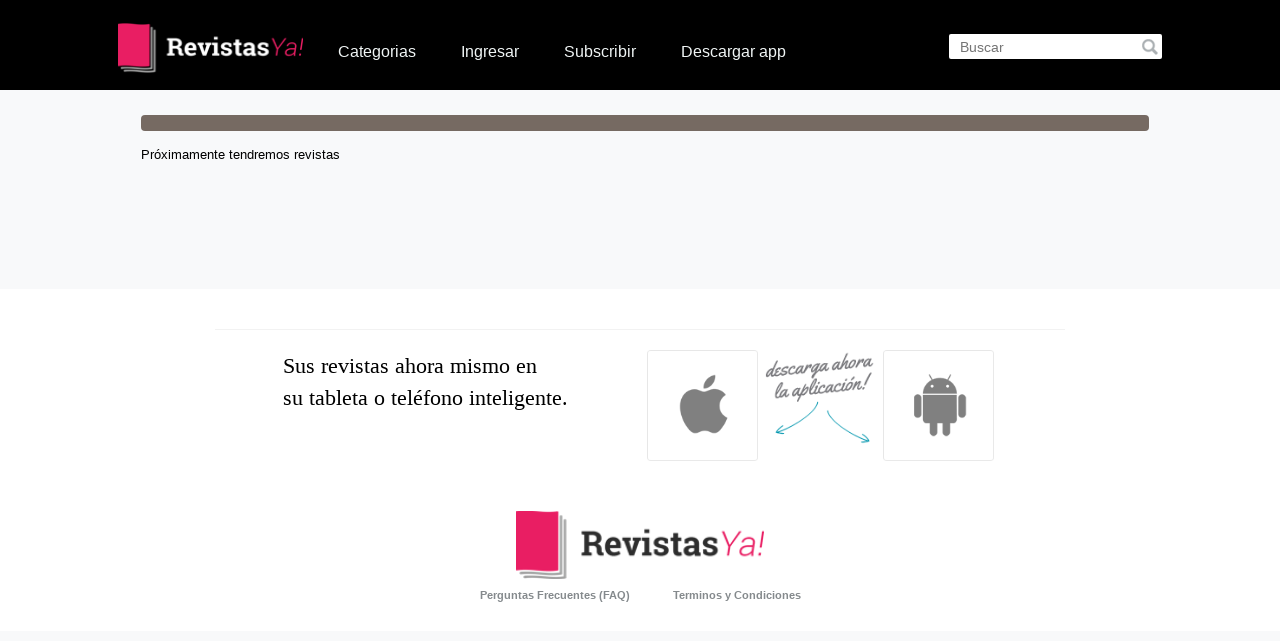

--- FILE ---
content_type: text/html; charset=UTF-8
request_url: https://claco.revistasya.com.co/busqueda.php?search-m=2071
body_size: 3286
content:
<!DOCTYPE html>
<html>
<head>
<title>Revistas Ya! - Revistas de 2071</title><meta name="og:description"	content="Revistas de 2071 accesibles con el servicio de revistas digitales de Movistar" /><meta name="keywords" content="revistas, revistas online, magazines, Movistar, 2071" />	
	<!-- GA Movisar AR 12/08 AGE -->
	<script>
		  (function(i,s,o,g,r,a,m){i['GoogleAnalyticsObject']=r;i[r]=i[r]||function(){
		  (i[r].q=i[r].q||[]).push(arguments)},i[r].l=1*new Date();a=s.createElement(o),
		  m=s.getElementsByTagName(o)[0];a.async=1;a.src=g;m.parentNode.insertBefore(a,m)
		  })(window,document,'script','//www.google-analytics.com/analytics.js','ga');
		 
		  ga('create', 'UA-63812552-21', 'auto');
		  ga('send', 'pageview');
	</script>
    
    <meta charset="UTF-8">
    <meta name="viewport" content="width=device-width, initial-scale=1.0">	
	<meta property="og:type" content="article" />
	<meta property="og:url" content="https://claco.revistasya.com.co/busqueda.php?search-m=2071" />
	<meta property="og:image" content="http://claco.revistasya.com.co/images/MovistarRevistas-AR-Cosmopolitan-1.jpg" />
	
     <link rel="icon" type="image/png" href="images/favicon.png" />
	
	<script src="//code.jquery.com/jquery-1.11.2.min.js"></script>
    <script src="//code.jquery.com/jquery-migrate-1.2.1.min.js"></script>
	<script src="libs/jquery.bxslider.min.js"></script>
	<!-- bxSlider CSS file -->
	
	
	
	<script src="libs/jquery.alerts.js" type="text/javascript"></script>
	<link href="libs/jquery.alerts.css" rel="stylesheet" type="text/css" media="screen">
	
	<script src="libs/jquery.ui.draggable.js" type="text/javascript"></script>
	
	
	<script type="text/javascript">
     $(document).ready(function(){
	 $('.bxslider').bxSlider({
		  auto: true
		});
	});
    </script>	
	
	
	 <script src="libs/jquery.colorbox.js"></script>
	<link rel="stylesheet" href="libs/smartbanner/dist/smartbanner.min.css">
	<script src="libs/smartbanner/dist/smartbanner.min.js"></script>
	
    <!-- Start SmartBanner configuration -->
	<meta name="smartbanner:title" content="Revistas Ya!">
	<meta name="smartbanner:author" content="Revistas">
	<meta name="smartbanner:price" content="Gratis">
	<meta name="smartbanner:price-suffix-apple" content=" - On the App Store">
	<meta name="smartbanner:price-suffix-google" content=" - In Google Play">
	<meta name="smartbanner:icon-apple" content="http://claco.revistasya.com.co/images/revistasya.png">
	<meta name="smartbanner:icon-google" content="http://claco.revistasya.com.co/images/revistasya.png">
	<meta name="smartbanner:button" content="ABRIR">
	<meta name="smartbanner:button-url-apple" content="https://itunes.apple.com/us/app/revistas-ya!-colombia/id1191711479?ls=1&mt=8">
	<meta name="smartbanner:button-url-google" content="https://play.google.com/store/apps/details?id=co.com.revistas.claro">
	<meta name="smartbanner:enabled-platforms" content="android,ios">
	<!-- End SmartBanner configuration -->

	
	<link rel="stylesheet" href="libs/colorbox.css" />

	<link href="libs/jquery.bxslider.css" rel="stylesheet" />	
	
    
    
		<script src="busqueda.js"></script>

				<link rel="stylesheet" href="styles.css" />
	<script src="main.js"></script>
</head>
<body>

<header>
    <div class="header-content">
        <span class="search-mobile-icon"></span>
        <form id="search-form" action="busqueda.php">
            <input type="text" name="search-q" placeholder="Buscar" autocomplete="off">
        </form>
        <div class="mobile-big-search-bar">
            <form action="busqueda.php">
                <input type="text" id="search-mobile-q" name="search-q" placeholder="Buscar" />
            </form>
            <span role="button" id="cancel-mobile-search">Cancelar</span>
        </div>
        <a href="home.php">
            <figure id="logo">
                <img class="headerimg" src="images/header.png" />
            </figure>
        </a>
        <ul id="category-buttons">
            <li class="sub-menu-opener"><a href="#">Categorias <span class="arrow"></span></a>
                
<div id="overlay-menu">
    <div id="overlay-menu-inside">
        <h2>Categorias</h2>


                <div class="category-column"><ul><li><a href="busqueda.php?idcategory=103&categoryname=ACTUALIDAD"">ACTUALIDAD</a></li></ul></div><div class="category-column"><ul><li><a href="busqueda.php?idcategory=118&categoryname=BIENESTAR"">BIENESTAR</a></li></ul></div><div class="category-column"><ul><li><a href="busqueda.php?idcategory=520&categoryname=COLECCIONES"">COLECCIONES</a></li></ul></div><div class="category-column"><ul><li><a href="busqueda.php?idcategory=101&categoryname=DEPORTES"">DEPORTES</a></li></ul></div><div class="category-column"><ul><li><a href="busqueda.php?idcategory=104&categoryname=ESPECTÁCULOS"">ESPECTÁCULOS</a></li></ul></div><div class="category-column"><ul><li><a href="busqueda.php?idcategory=117&categoryname=MOTORES"">MOTORES</a></li></ul></div><div class="category-column"><ul><li><a href="busqueda.php?idcategory=100&categoryname=MUJER"">MUJER</a></li></ul></div><div class="category-column"><ul><li><a href="busqueda.php?idcategory=115&categoryname=PROFESIONALES"">PROFESIONALES</a></li></ul></div><div class="category-column"><ul><li><a href="busqueda.php?idcategory=120&categoryname=SABORES"">SABORES</a></li></ul></div><div class="category-column"><ul><li><a href="busqueda.php?idcategory=102&categoryname=TEENS Y CHICOS"">TEENS Y CHICOS</a></li></ul></div><div class="category-column"><ul><li><a href="busqueda.php?idcategory=116&categoryname=VIAJAR"">VIAJAR</a></li></ul></div>
        <!--div class="category-column">
            <ul>
                            </ul>
        </div-->
    </div>
</div>            </li>
                            <li><a href="ingreso.php">Ingresar</a></li>
                <li><a href="access.php">Subscribir</a></li>
                        <li><a href="download.php">Descargar app</a></li>
            <!--<li><a href="home.php?login=1">Ingresar</a></li>-->
        </ul>

        <span id="mobile-menu-button"></span>
    </div>

    <div id="menu-options">
        <form action="busqueda.php">
            <input type="text" name="search-q" placeholder="Buscar" autocomplete="off">
        </form>
        <ul id="categories"><li><a href="home.php"><span class="icon-home"></span>Inicio</a></li><li><a href="javascript:void(0);" class="submenu-button"><span class="icon-book"></span>Categorias<span class="submenu-icon"></span></a><ul class="submenu-list"><li><a href="busqueda.php?idcategory=103">ACTUALIDAD</a><a href="busqueda.php?idcategory=118">BIENESTAR</a><a href="busqueda.php?idcategory=520">COLECCIONES</a><a href="busqueda.php?idcategory=101">DEPORTES</a><a href="busqueda.php?idcategory=104">ESPECTÁCULOS</a><a href="busqueda.php?idcategory=117">MOTORES</a><a href="busqueda.php?idcategory=100">MUJER</a><a href="busqueda.php?idcategory=115">PROFESIONALES</a><a href="busqueda.php?idcategory=120">SABORES</a><a href="busqueda.php?idcategory=102">TEENS Y CHICOS</a><a href="busqueda.php?idcategory=116">VIAJAR</a></li></ul><li><a href="access.php"><span class="icon-clippy"></span>Suscripción</a></li><li><a href="ingreso.php"><span class="icon-sign-out"></span>Iniciar Sesión</a></li>    </div>
</header>
<div class="container">
	<h2>
	</h2>



	<section class="books"><p style="margin-left: 1%;margin-bottom:50px;">Próximamente tendremos revistas</p></section>


</div>

<div id="fb-root"></div>
<style>
.fb-share-button{
width:40px !important;
height:40px !important;
}
</style>

<!-- Script Boton Facebook Share -->
<!-- <script>(function(d, s, id) {
  var js, fjs = d.getElementsByTagName(s)[0];
  if (d.getElementById(id)) return;
  js = d.createElement(s); js.id = id;
  js.src = "//connect.facebook.net/es_LA/sdk.js#xfbml=1&version=v2.4";
  fjs.parentNode.insertBefore(js, fjs);
}(document, 'script', 'facebook-jssdk'));</script> -->

<!-- Script Boton Twitter Share -->
<script>
	!function(d,s,id){var js,fjs=d.getElementsByTagName(s)[0],p=/^http:/.test(d.location)?'http':'https';if(!d.getElementById(id)){js=d.createElement(s);js.id=id;js.src=p+'://platform.twitter.com/widgets.js';fjs.parentNode.insertBefore(js,fjs);}}(document, 'script', 'twitter-wjs');
</script>
<footer>

    
    <div id="search-social-container">
        <!--form action="search.php">
            <input type="text" name="search-q" id="search-footer-q" placeholder="Buscar" />
        </form-->
<!--        <div id="social-buttons">
            <p>Ação: </p>
            <a href="#"><span class="icon-facebook2"></span></a>
            <a href="#"><span class="icon-twitter"></span></a>
        </div>-->
    </div>
    <div id="credits">
        <div class="footerbr">
            <div class="footerbrtext"><p>Sus revistas ahora mismo en <br /> su tableta o teléfono inteligente.</p></div>
            <div class="footerbrimg">
		<a href="https://itunes.apple.com/us/app/revistas-ya!-colombia/id1191711479?ls=1&mt=8">
                    <img src="images/app_ic_mac.png" />
		</a>
                <img src="images/iconapps.png" />
		<a href="https://play.google.com/store/apps/details?id=co.com.revistas.claro">
                    <img src="images/app_ic_android.png" />
		</a>
            </div>
        </div>
        <a href="home.php">
            <figure>
                <img src="images/footer.png" />
            </figure>
        </a>

        <!--figure id="logo-android-mobile">
                 <a href="https://play.google.com/store/apps/details?id=br.zed.oirevistas" target="_blank"><img id="logo-android-imagen" src="images/pt-br_generic_rgb_wo_60.png" /></a>
         </figure>
    
     <figure id="logo-android">
                <a href="https://play.google.com/store/apps/details?id=br.zed.oirevistas" target="_blank"><img  src="images/pt-br_generic_rgb_wo_60.png" /></a>
         </figure-->
    
        <ul>
            <li><a href="faq.php"><b>Perguntas Frecuentes (FAQ)</b></a></li>
            <li><a href="terminos.php"><b>Terminos y Condiciones</b></a></li>
        </ul>
    </div>

</footer>
<div class="blocker"></div>
</body>
</html>


--- FILE ---
content_type: text/css
request_url: https://claco.revistasya.com.co/styles.css
body_size: 56101
content:
@import url(normalize.css);
@import url(icons.css);

@import url(https://fonts.googleapis.com/css?family=Roboto&subset=latin,cyrillic-ext,latin-ext,cyrillic,greek-ext,greek,vietnamese);

@font-face {
    font-family: "controls";
    src: url("materialcontrols.eot");
    src: url("materialcontrols.eot#iefix") format("embedded-opentype"),
        url("materialcontrols.woff") format("woff"),
        url("materialcontrols.ttf") format("truetype"),
        url("materialcontrols.svg#basic") format("svg");
    font-weight: normal;
    font-style: normal;
}

body {
    margin: 0;
    padding: 0;
    font-family: 'controls', Helvetica, Arial, sans-serif;
    font-size: 10px;
    position: relative;
    -webkit-transition: left 0.3s;
    transition: left 0.3s;
    left: 0;
    background-color: #F8F9FA;
}

h1,
h2,
h3,
h4,
h5,
h6 {
    font-family: 'controls';
}

header {
    height: 90px;
    width: 100%;
    background-color: black;
}

.header-content,
#logo-container {
    max-width: 81.5%;
    margin: 0 auto;
    position: relative;
    height: 60px;
    padding-top: 23px;
}

#search-form {
    float: right;
    margin: 0;
    padding: 0;
    list-style: none;
}

#search-q {
    display: block;
    margin: 6px 0 1px;
    border-radius: 2px;
    border: none;
    font-size: 1.4em;
    padding: 5px 22px 4px 11px;
    width: 180px;
    outline: none;
    background: url(images/searchicon.png) 193px center no-repeat #fff;
}

#menu-button {
    display: block;
    position: absolute;
    background-color: #191D1F;
    padding: 14px 48px 13px 16px;
    font-size: 1.7em;
    height: 46px;
    border-bottom-left-radius: 2px;
    border-bottom-right-radius: 2px;
    white-space: nowrap;
    color: #fff;
    cursor: pointer;
    z-index: 2;
}

#category-buttons {
    list-style: none;
    margin: 0px 0 0 10px;
    padding: 0;
    display: inline-block;
}

#category-buttons>li {
    float: left;
    display: block;
}

#category-buttons>li>a:hover {
    background-color: #766a62;
}

#category-buttons>li>a {
    /*    font-size:1.6em;
        display: block;
        padding: 12px 20px 10px;
        white-space: nowrap;
        text-decoration:none;
        color:white;*/
    font-family: 'controls', Arial, sans-serif;
    font-weight: normal;
    font-size: 1.6em;
    line-height: 50px;
    color: #f0f5f5;
    text-decoration: none;
    display: block;
    padding: 4px 20px 6px 25px;
}


#menu-options {
    width: 260px;
    height: auto;
    position: absolute;
    background-color: #F4F4F4;
    top: 0;
    left: -260px;
    z-index: 100;
}

#menu-options input,
#search-form input {
    display: block;
    box-sizing: content-box;
    margin: 11px 0 1px;
    border-radius: 2px;
    border: none;
    font-size: 1.4em;
    padding: 5px 22px 4px 11px;
    width: 180px;
    outline: none;
    color: #766a62;
    background: url(images/searchicon.png) 193px center no-repeat #ffffff;
}

#menu-options form {
    box-sizing: content-box;
    padding: 10px 5px;
    height: 40px;
    background: #2d2d2d;
    /*    background: -webkit-gradient(linear, left top, left bottom, from(#2a2f32), to(#131315));
        background: -webkit-linear-gradient(top, #2a2f32, #131315);
        background: -moz-linear-gradient(top, #2a2f32, #131315);
        background: -ms-linear-gradient(top, #2a2f32, #131315);
        background: -o-linear-gradient(top, #2a2f32, #131315);
        background: linear-gradient(to bottom, #2a2f32, #131315);*/
}

#menu-options #categories {
    list-style: none;
    margin: 0;
    padding: 0;
}

#menu-options #categories li a {
    text-transform: capitalize;
}

#menu-options #categories>li>a {
    font-size: 1.7em;
    display: block;
    color: rgb(48, 48, 48);
    padding: 20px 10px 20px 19px;
    background-position: 12px 14px;
    background-repeat: no-repeat;
    border-top: 1px solid rgba(255, 255, 255, 0.05);
    border-bottom: 1px solid rgba(0, 0, 0, 0.1);
    text-decoration: none;
}

#menu-options #categories>li>a>span {
    color: #ea288c;
    margin-right: 7px;
    font-size: 1.3em;
    vertical-align: text-bottom;

}

#menu-options #main-options {
    list-style: none;
    margin: 0;
    padding: 0;
}

#menu-options #main-options a {
    font-size: 1.5em;
    display: block;
    color: #939da2;
    background-color: #004a6b;
    text-decoration: none;
    padding: 20px 18px 20px 18px;
}

.blocker {
    position: fixed;
    top: 0;
    left: 0;
    width: 100%;
    height: 100%;
    background-color: rgba(0, 0, 0, 0.5);
    z-index: 2;
    display: none;
}

.search-mobile-icon {
    display: none;
}

#mobile-menu-button {
    display: none;
}

figure#logo {
    display: block;
    float: left;
    /* width: 88px; */
    padding-top: 10px;
    /* position: absolute:; */
    /*top: -35px*/
    ;
    margin-top: -10px;
}
}

.submenu-icon {
    background-image: url(images/submenu.png);
    display: block;
    float: right;
    height: 32px;
    width: 32px;
    padding: 0;
    margin: 0 !important;
}

.submenu-list {
    display: none;
    margin: 0;
    padding: 0;
    list-style: none;
}

.submenu-list>li>a {
    box-sizing: border-box;
    display: block;
    font-size: 1.6em;
    text-decoration: none;
    color: rgb(37, 37, 37);
    width: 100%;
    padding: 13px 18px;
    background-color: rgba(220, 223, 225, 0.75);
}

.mobile-big-search-bar {
    display: none;
    overflow: hidden;
    padding: 10px;
    position: absolute;
    top: 0px;
    left: 0px;
    width: 100%;
    box-sizing: border-box;
}

footer {
    width: 100%;
    margin: 0 auto;
    background-color: white;
}

footer>ul {
    list-style: none;
    margin: 0;
    padding: 0 40px 20px;
    overflow: hidden;
    clear: both;
    border-bottom: 1px solid rgba(0, 0, 0, 0.05);
}

footer>ul>li {
    display: block;
    width: 33%;
    float: left;
    box-sizing: border-box;
    padding: 0 28px;
    border-right: 1px solid rgba(0, 0, 0, 0.05);
}

footer>ul>li:nth-child(3n) {
    border-right: none;
}

footer>ul>li a {
    display: block;
    width: 100%;
    text-decoration: none;
    font-size: 1.6em;
    color: #303030;
    box-sizing: border-box;
    padding: 10px 0;
}

footer>ul>li h3 a {
    font-size: 1.8em;
    padding-top: 0;
}

footer>ul>li h3 {
    margin-bottom: 5px;
    margin-top: 0;
}

#search-social-container {
    border-bottom: 1px solid rgba(0, 0, 0, 0.05);
    padding: 20px 0;
    overflow: hidden;
    max-width: 850px;
    margin: 0 auto;
}

#search-footer-q {
    -webkit-appearance: none;
    -moz-appearance: none;
    -ms-appearance: none;
    -o-appearance: none;
    appearance: none;
    -webkit-box-sizing: border-box;
    -moz-box-sizing: border-box;
    box-sizing: border-box;
    background-image: url(images/search_icon-mobile.png);
    background-size: 21px 21px;
    background-color: #fff;
    background-position: 8px center;
    background-repeat: no-repeat;
    border: 1px solid #e3e3e3;
    box-shadow: none;
    margin: 0;
    padding: 8px 84px 8px 42px;
    font-size: 1.8em;
    color: #000;
    font-weight: 400;
    width: 40%;
    border-radius: 2px;
    display: block;
    width: 40%;
    resize: none;
    height: 2em;
    float: left;
}

#social-buttons {
    float: left;
    width: 60%;
    height: 36px;
    text-align: right;
    font-size: 1.7em;
}

#social-buttons a {
    text-decoration: none;
    font-size: 1.9em;
}

#social-buttons p {
    display: inline-block;
    margin: 0;
    vertical-align: super;
    margin-right: 10px;
}

#social-buttons .icon-facebook2 {
    color: #3B579D;
}

#social-buttons .icon-twitter {
    color: #5EA9DD;
}

#credits {
    width: 100%;
    margin-top: 20px;
    position: relative;
    padding-bottom: 30px;
}

#credits figure {
    margin: auto;
    width: 248px;
    /*    position:absolute;
        left:50%;
        transform:translate(-50%,0);
        -webkit-transform:translate(-50%,0);*/
}

#credits ul {
    list-style: none;
    margin: auto;
    padding: 0;
    display: block;
    text-align: center;
    font-size: 1.1em;
}

#credits ul li {
    display: inline-block;
    width: auto;
    padding: 10px 20px 0;
}

#credits ul li a {
    text-decoration: none;
    color: #858a8d;
}

.csslider1 {
    margin-top: 0 !important;
    z-index: 0;
    max-width: none !important;
}

/*.csslider1 > .cs_arrowprev > label, .csslider1 > .cs_arrownext > label{
    background-color:#c6c6c6 !important;
}

.csslider1 > .cs_arrowprev:hover > label, .csslider1 > .cs_arrownext:hover > label{
    background-color:#c6c6c6 !important;
}

.csslider1 > .cs_bullets > label{
    background-color:#c6c6c6 !important;
}*/

.descripcion-preview .main-info-container {
    overflow: hidden;
}

.descripcion-preview .main-info-container img {
    float: left;
    margin-right: 10px;
}

.descripcion-preview .main-info-container .titutlo-container {
    float: left;
}

.stars-container {
    text-align: center;
    font-size: 5em;
}

.stars-container span {
    color: #ffcc00;
    display: inline-block;
}

#screenshot-roller {
    position: relative;
    width: 100%;
    margin: 10px 0;
    overflow: hidden;
    white-space: nowrap;
}

#screenshot-roller ul {
    list-style: none;
    padding: 0;
    margin: 0;
    letter-spacing: -2px;
    position: relative;
    float: left;
    left: 0;
    transition: left 0.6s ease;
}

#screenshot-roller ul li {
    width: 23%;
    margin: 0 1%;
    display: inline-block;
    cursor: pointer;
}

#logo-android {
    width: 100px !important;
    position: absolute;
    bottom: 0px;
    left: 0px;
}

#logo-android-mobile {
    display: none;
    width: 100px !important;

}

#logo-android-imagen {
    width: 100px !important;
    margin-left: 43%;
}

#screenshot-roller-back-button {
    position: absolute;
    left: 0;
    height: 100%;
    width: 50px;
    background-color: rgba(0, 0, 0, 0.5);
    color: #eee;
    font-size: 3.8em;
    text-align: center;
    cursor: pointer;
    opacity: 0.0;
    transition: opacity 0.25s linear;
}

#screenshot-roller-back-button:hover {
    opacity: 1.0;
}

#screenshot-roller-foward-button span {
    position: relative;
    display: block;
    top: 50%;
    transform: translate(0, -50%);
    -webkit-transform: translate(0, -50%);
}

#screenshot-roller-back-button span {
    position: relative;
    display: block;
    top: 50%;
    transform: translate(0, -50%) rotate(180deg);
    -webkit-transform: translate(0, -50%) rotate(180deg);
}

#screenshot-roller-foward-button {
    position: absolute;
    right: 0;
    height: 100%;
    width: 50px;
    background-color: rgba(0, 0, 0, 0.5);
    color: #eee;
    font-size: 3.8em;
    text-align: center;
    cursor: pointer;
    opacity: 0.0;
    transition: opacity 0.25s linear;
}

#screenshot-roller-foward-button:hover {
    opacity: 1.0;
}

#screenshot-overlay {
    display: none;
    width: 500px;
    margin: auto;
    /*width:75%;*/
    height: auto;
    /*margin: 0 12.5%;*/
    position: fixed;
    top: 50%;
    left: 50%;
    transform: translate(-50%, -50%);
    -webkit-transform: translate(-50%, -50%);
    background-color: white;
    z-index: 3;
    /*    left: 50%;
        transform: translate(-50%,0);*/
}


.circulo {
    width: 50px;
    height: 50px;
    text-align: center;
    color: white;
    border-radius: 50%;
    background-color: black;
    transform: translate(0, -20%);
    -webkit-transform: translate(0, 20%);
    margin-left: 15px;
    display: inline-block;
    font-size: 1.2em;
    font-size: 2.6em;
    padding-top: 10px;
}

.circulo:nth-child(1) {
    margin: 0;
}

[class*='icono-'] {
    baackground: url();
    display: inline-block;
}

.icono-search {
    background-position: 0, 0;
    width: 35px;
    height: 35px;
}

.icono-contenido {

    width: 35px;
    height: 35px;
}

.col {
    display: table-cell;
    vertical-align: middle;
    width: 50%;
    text-align: center;
    height: 80px;
    transition: all .3s;
}

.col:hover {
    height: 150px;
}

* {
    margin: 0;
    padding: 0;
    -webkit-box-sizing: border-box;
    -moz-box-sizing: border-box;
    box-sizing: border-box;
    /*  border: none; */
    outline: none;
}

img {
    width: 100%;
    height: auto;
    display: block;
}


html {
    font-size: 62.5%;
}

p {
    font-size: 1.3em;
    line-height: 1.46em;
}

.descripcion .titulo {
    font-size: 1.5em;
    line-height: 1.46em;
    font-weight: bold;
}

.descripcion .subtitulo {
    font-size: 1.2em;
    line-height: 1.46em;
    display: inline-block;
    width: 60%;
}

.descripcion .creditos {
    font-weight: bold;
}

.descripcion .lanzamiento {
    font-size: 1.2em;
    line-height: 1.46em;
    display: inline-block;
    width: 40%;
    text-align: right;
}

.descripcion .textos {
    font-size: 1.2em;
    line-height: 1.46em;
}

.descripcion-preview .titulo {
    font-size: 1.5em;
    line-height: 1.46em;
    font-weight: bold;
}

.descripcion-preview .subtitulo {
    font-size: 1.2em;
    line-height: 1.46em;
}

.descripcion-preview .textos {
    font-size: 1.2em;
    line-height: 1.46em;
}

.descripcionimg {
    width: 32px;
    height: 32px;
    position: absolute;
    right: 15px;
    top: 20%;
    display: none;
}

.divmas {
    width: 32px;
    height: 32px;
    position: absolute;
    right: 15px;
    top: 22%;
    background: black;
    border-radius: 50%;
    color: white;
    /*padding: 0px 0px 0px 9px;*/
    text-align: center;
    font-size: 2em;
    padding-top: 5px;
}

.descripcion a .divmas {
    text-decoration: none;
    color: white;
}

#container {
    width: 100%;
    max-width: 940px;
    margin: auto;
    border: dotted 1px red;
    overflow: hidden;
}

.logo {
    width: 140px;
    height: 140px;
    margin: 15px auto 30px;
    border-radius: 50%;
    overflow: hidden;
    border: solid 1px;
}

nav {
    overflow: hidden;
}

nav li {
    float: left;
    width: 14.89%;
    margin-right: 2.12%;
}

nav li:last-child {
    margin-right: 0;
}

nav li a {
    display: block;
    background-color: #333;
    color: #fff;
    text-decoration: none;
    font-size: 1.3em;
    padding: 1em;
    text-align: center;
}

.pagination {
    margin-top: 0;
    margin-bottom: 10px;
    text-align: center;
    width: 100%;
    background: #fafafa;
    padding-top: 5px;
    padding-bottom: 3px;
    border-bottom: 1px #f2f2f2 solid;
}

.swiper-pagination-switch {
    display: inline-block;
    width: 10px;
    height: 10px;
    border-radius: 100px;
    background: url('http://www.personal.com.ar/images/bullet-medium.png') no-repeat;
    background-size: cover;
    margin-right: 10px;
    border: 1px solid #fff;
    cursor: pointer;
    box-sizing: content-box;
    -web-kit-box-sizing: content-box;
    -moz-box-sizing: content-box;
    -o-box-sizing: content-box;
}

.swiper-visible-switch {
    background: #aaa;
}

.swiper-active-switch {
    width: 10px;
    height: 10px;
    background: url('http://www.personal.com.ar/images/bullet-medium-hover.png') no-repeat;
    background-size: cover;
}

.nav-div {
    background-color: black;
    height: 50px;
}

.nav-center {
    max-width: 960px;
    margin: 2px auto 0px;
    top: -2px;
    position: relative;
    overflow: hidden;
}

.container {
    max-width: 1048px;
    margin: auto;
    padding: 10px 15px;
    margin-bottom: 65px;
}

.nav-menu {
    width: 835px;
}

.main-banner {
    width: 100%;
}

.first-section {
    width: 50%;
    float: left;
}

.first-section h1 {
    color: #0057a8;
}

.first-section .h5-up {
    color: #999999;
}

.second-section {
    width: 50%;
    float: left;
}

.second-section h1 {
    color: #0057a8;
}

.second-section .h5-up {
    color: #999999;
}

.books .h5-up {
    color: #999999;
}

.books .h1 {
    color: #0057a8;
}

.books {
    overflow: hidden;
}

.article {
    width: 18%;
    margin: 1%;
    float: left;
    border: 1px solid #ddd;
    padding: 5px;
    background: white;
}

.article a {
    text-decoration: none;
    color: black;
}

.books .article:nth-child(5n+1) {
    clear: both;
}

.detail {
    width: 100%;
    float: left;
}

.product {
    width: 100%;
    min-width: 190px;
    float: left;
}

.product h1 {
    color: #0057a8;
}

.product .h5-up {
    color: #999999;
}

.profile {
    float: right;
    width: 31.91%;
    min-height: 250px;
    margin-top: 20px;
}

.profile h2 {
    font-size: 2.8em;
    line-height: 1.3em;
    margin-bottom: 12px;
}

.profile p {
    font-size: 1.4em;
    line-height: 1.3em;
}

.profile ul li {
    width: 20%;
    margin-right: 6.66%;
    float: left;
    margin-top: 20px;
}

.profile ul li:nth-child(4n) {
    margin-right: 0;
}

.conti {
    max-width: 960px;
    margin: 50px auto;
    background-size: cover;
}

.etiqueta {
    height: 65px;
    max-width: 960px;
    margin: 0 auto;
    padding: 20px 0px 20px 0px;
}

.textos {
    font-family: Arial;
    font-size: x-large;
    margin-left: 10px;
}

.row {
    overflow: hidden;
    margin-top: 20px;
}

.descripcion {
    background-color: white;
    /*height: 50px;*/
    padding: 5px 5px 10px 10px;
    position: relative;
}

.descripcion-preview {
    background-color: white;
    padding: 10px 10px 5px 10px;
    position: relative;
}

.imagen-contenido-destacado {
    height: auto;
}

.imagen-contenido {
    height: auto;
}

.contenido-free {
    height: 72px !important;
    width: 72px !important;
    position: absolute;
    /*  padding-top: 12px;
 padding-left: 12px; */
    display: inline;
}


[class*='col-'] {
    border: solid 1px #333;
    padding: 1em;
    text-align: center;
    font-size: 1.2em;
    margin: 0 1.041%;
    float: left;
}

.col-12 {
    background-color: red;
    width: 97.918%;
}

.col-1 {
    width: 6.25%;
}

.col-11 {
    width: 89.585%;
}

.col-10 {
    width: 81.252%;
}

.col-9 {
    width: 72.919%;
}

.col-8 {
    width: 64.586%;
}

.col-7 {
    width: 56.253%;
}

.col-6 {
    width: 47.92%;
}

.col-5 {
    width: 39.587%;
}

.col-4 {
    width: 31.254%;
}

.col-3 {
    width: 22.921%;
}

.col-2 {
    width: 14.588%;
}

.burger {
    display: none;
}

.imgburger {
    width: 32px;
    padding: 12px 0 5px 5px;
}

.accion {
    width: 100%;
    height: 45px;
    clear: both;
}

.btn-accion {
    color: white;
    display: block;
    text-align: center;
    width: 107px;
    padding: 10px 15px;
    text-transform: uppercase;
    background-color: black;
    text-decoration: none;
    -webkit-border-radius: 2px;
    -moz-border-radius: 2px;
    border-radius: 2px;
    float: right;
    font-size: 1.3em;
}

.divisor {
    width: 100%;
}

hr.divisor {
    width: 100%;
    height: 1px;
    background-color: rgba(0, 0, 0, 0.3);
    margin: 10px 0;
}

.social {
    width: 253px;
    height: 70px;
    position: relative;
    margin: auto;
}

.desc-larga {
    padding-top: 10px;
    padding-bottom: 10px;
}

.relacionados-titulo {
    height: 20px;
    font-size: 2.0em;
    padding: 5px;
    margin-bottom: 20px;
}

.nav-center>p {
    margin-bottom: 10px;
}

.nav-center>h1 {
    margin-top: 30px;
}

#inscription-phone,
#inscription-code {
    margin: auto;
    position: relative;
    float: left;
    left: 50%;
    transform: translate(-50%, 0);
}

.inscription-step .step-content label {
    font-size: 1.8em;
}

.inscription-step .step-content input {
    -webkit-appearance: none;
    -moz-appearance: none;
    -ms-appearance: none;
    -o-appearance: none;
    appearance: none;
    -webkit-box-sizing: border-box;
    -moz-box-sizing: border-box;
    box-sizing: border-box;
    border: 1px solid #e3e3e3;
    box-shadow: none;
    margin: 0;
    padding: 8px 10px 8px 10px;
    font-size: 1.8em;
    color: #000;
    font-weight: 400;
    width: 40%;
    border-radius: 2px;
    display: inline-block;
    width: 40%;
    resize: none;
    height: 2em;
}

#prefix {
    width: 60px;
}

#phone {
    width: 200px;
}

input.error {
    border-color: #a94442 !important;
    -webkit-box-shadow: inset 0 1px 1px rgba(0, 0, 0, .075);
    box-shadow: inset 0 1px 1px rgba(0, 0, 0, .075);
}

input.error:focus {
    border-color: #843534;
    -webkit-box-shadow: inset 0 1px 1px rgba(0, 0, 0, .075), 0 0 6px #ce8483;
    box-shadow: inset 0 1px 1px rgba(0, 0, 0, .075), 0 0 6px #ce8483;
}

.inscription-step .step-content {
    clear: both;
    overflow: hidden;
}

.inscription-step .circulo {
    background-color: #5EA9DD;
}

.inscription-step .step-title h3 {
    display: inline-block;
    font-size: 1.7em;
    vertical-align: text-top;
    border-bottom: 1px solid #5bc0de;
}

.inscription-step .step-title .circulo {
    background-color: #5bc0de;
    display: inline-block;
}

.inscription-step .step-title {
    /*float:left;*/
    /*position:relative;*/
    /*    left:50%;
        transform: translate(-50%,0);*/
    /*margin-bottom: 20px;*/
    width: 320px;
    margin: 0 auto 20px;
}

.inscription-step {
    overflow: hidden;
    width: 80%;
    margin: 40px auto 20px;
}

.ej-container {
    clear: both;
    position: relative;
    float: left;
    left: 50%;
    transform: translate(-50%, 0);
    margin-bottom: 20px;
}

.ej-container span {
    display: inline-block;
    margin-top: 8px;
    font-size: 1.2em;
}

#prefix-ej {
    width: 60px;
    margin-left: 20px;
}

#phone-ej {
    width: 200px;
    margin-left: 22px;
}

.btn-inscripcion {
    clear: both;
    display: block;
    margin: auto;
    padding: 6px 12px;
    margin-bottom: 0;
    font-size: 1.6em;
    font-weight: 400;
    line-height: 1.42857143;
    text-align: center;
    white-space: nowrap;
    vertical-align: middle;
    -ms-touch-action: manipulation;
    touch-action: manipulation;
    cursor: pointer;
    -webkit-user-select: none;
    -moz-user-select: none;
    -ms-user-select: none;
    user-select: none;
    background-image: none;
    border: 1px solid transparent;
    border-radius: 4px;
    color: #fff;
    background-color: #5bc0de;
    border-color: #46b8da;
}

#inscription-code {
    margin-top: 20px;
}

#code {
    width: 180px;
}

.no-code-container {
    clear: both;
    position: relative;
    float: left;
    left: 50%;
    transform: translate(-50%, 0);
    margin-bottom: 20px;
}

#msg-code {
    display: inline-block;
    margin-right: 18px;
    margin-top: 8px;
    font-size: 1.2em;
}

.inscription-step[data-step='2'] .step-content,
.inscription-step[data-step='3'] .step-content {
    display: none;
}

.inscription-step[data-step='2'] .circulo,
.inscription-step[data-step='3'] .circulo {
    background-color: #A3A3A3;
}

.inscription-step[data-step='2'] h3,
.inscription-step[data-step='3'] h3 {
    color: #A3A3A3;
    border-bottom-color: #A3A3A3;
}

.jumbotron {
    width: 100%;
    height: 521px;
    background-image: url(images/jumbotron-1.jpg);
    background-size: cover;
}

.jumbo-container {
    text-align: center;
    width: 70%;
    margin: auto;
    color: #f8f8f8;
    position: relative;
    top: 50%;
    transform: translate(0, -50%);
}

.jumbo-container h1 {
    font-size: 6em;
    margin-top: 0;
    margin-bottom: 20px;
}

.jumbo-container h2 {
    font-size: 3em;
    font-weight: normal;
    margin-top: 0;
    margin-bottom: 20px;
}

.jumbo-container p {
    font-size: 2em;
    margin-bottom: 20px;
}

.jumbo-container a {
    display: inline-block;
    margin-bottom: 0;
    font-weight: 600;
    text-align: center;
    vertical-align: middle;
    cursor: pointer;
    background-image: none;
    border: 1px solid transparent;
    -webkit-user-select: none;
    -moz-user-select: none;
    -ms-user-select: none;
    user-select: none;
    color: #fff;
    background-color: #01B6E3;
    border-color: #01B6E3;
    -webkit-transition: background-color .15s ease, border-color .15s ease;
    -o-transition: background-color .15s ease, border-color .15s ease;
    transition: background-color .15s ease, border-color .15s ease;
    border-width: 2px;
    letter-spacing: 1.2px;
    min-width: 130px;
    text-transform: uppercase;
    white-space: normal;
    font-size: 2em;
    line-height: 1.2;
    border-radius: 500px;
    padding: 14px 35px 10px;
    text-decoration: none;
}

.items-container {
    width: 100%;
    background-color: black;
    padding: 30px 10%;
    color: #f8f8f8;
    overflow: hidden;
}

.lading-item {
    width: 25%;
    float: left;
    text-align: center;
    padding: 0 15px;
}

.lading-item span {
    display: block;
    font-size: 3em;
}

.lading-item h3 {
    font-size: 2em;
    margin: 20px 0;
}

lading-item p {
    font-size: 2em;
}

.jumbo2 {
    background-image: url(images/jumbo2.jpg);
}

#heart.add {
    background-color: red;
}

#heart {
    -webkit-transition: background 0.25s linear;
    -moz-transition: background 0.25s linear;
    -ms-transition: background 0.25s linear;
    -o-transition: background 0.25s linear;
    transition: background 0.25s linear;
}

.btn-blue {
    /*font-family: 'controls', Arial, sans-serif;
    display: inline-block;
    padding: 3px 20px 4px;
    margin-bottom: 0;
    font-size: 1.6em;
    font-weight: normal;
    line-height: 1.628571429;
    text-align: center;
    vertical-align: middle;
    cursor: pointer;
    border: 1px solid transparent;
    border-radius: 0;
    white-space: nowrap;
    -webkit-user-select: none;
    -moz-user-select: none;
    -ms-user-select: none;
    -o-user-select: none;
    user-select: none;
    color: #ffffff;
    background-color: #0085c3;
    text-decoration: none;*/


    display: block;
    width: 250px;
    margin-bottom: 0;
    font-weight: 600;
    text-align: center;
    vertical-align: middle;
    cursor: pointer;
    background-image: none;
    border: 1px solid transparent;
    -webkit-user-select: none;
    -moz-user-select: none;
    -ms-user-select: none;
    user-select: none;
    color: #ffffff;
    background-color: #00b1b6;
    border-color: #00b1b6;
    -webkit-transition: background-color .15s ease, border-color .15s ease;
    -o-transition: background-color .15s ease, border-color .15s ease;
    transition: background-color .15s ease, border-color .15s ease;
    border-width: 2px;
    letter-spacing: 1.2px;
    min-width: 130px;
    text-transform: uppercase;
    white-space: normal;
    font-size: 1.5em;
    line-height: 1.2;
    border-radius: 500px;
    padding: 14px 35px 10px;
    text-decoration: none;
    margin: 15px auto 0;
}

.btn-blue:hover {
    color: #ffffff;
    background-color: #00d8d2;
    border-color: #00d8d2;
}

#suscripcion-container {
    min-height: 500px;
}

.csslider1>.cs_arrowprev,
.csslider1>.cs_arrownext {
    opacity: 0 !important;
}

.csslider1>.cs_arrowprev:hover,
.csslider1>.cs_arrownext:hover {
    opacity: 0.9 !important;
}

#header-main-logo-container {
    width: 100%;
    height: 80px;
    background: #015d85;
    /* Old browsers */
    /* IE9 SVG, needs conditional override of 'filter' to 'none' */
    background: url([data-uri]);
    background: -moz-linear-gradient(top, #015d85 0%, #4cbeda 100%);
    /* FF3.6+ */
    background: -webkit-gradient(linear, left top, left bottom, color-stop(0%, #015d85), color-stop(100%, #4cbeda));
    /* Chrome,Safari4+ */
    background: -webkit-linear-gradient(top, #015d85 0%, #4cbeda 100%);
    /* Chrome10+,Safari5.1+ */
    background: -o-linear-gradient(top, #015d85 0%, #4cbeda 100%);
    /* Opera 11.10+ */
    background: -ms-linear-gradient(top, #015d85 0%, #4cbeda 100%);
    /* IE10+ */
    background: linear-gradient(to bottom, #015d85 0%, #4cbeda 100%);
    /* W3C */
    filter: progid:DXImageTransform.Microsoft.gradient(startColorstr='#015d85', endColorstr='#4cbeda', GradientType=0);
    /* IE6-8 */
}

#header-main-logo-container figure {
    padding-top: 20px;
    height: 40px;
    width: 182px;
    float: right;
}

#overlay-menu {
    display: none;
    position: absolute;
    left: 0;
    width: 100%;
    background-color: #FFFFFF;
    z-index: 3;
    opacity: 1;
    -webkit-transition: all 0.25s;
    transition: all 0.25s;
    border-bottom-left-radius: 10px;
    border-bottom-right-radius: 10px;
}

#overlay-menu-inside {
    width: 1048px;
    margin: 15px auto 10px;
}

.sub-menu-opener:hover #overlay-menu {
    display: block;
}

#overlay-menu h2 {
    margin: 10px 20px 0;
    font-family: 'controls', Arial, sans-serif;
    font-weight: normal;
    font-size: 22px;
    line-height: 26px;
    color: #2d2d2d;
}

.category-column {
    width: 32.5%;
    float: left;
    padding: 10px 20px;
}

.category-column ul {
    margin: 0;
    padding: 0;
    list-style: none;
}

.category-column ul li a {
    /*    display: block;
        padding: 10px;*/
    text-decoration: none;
    /*    font-size: 1.8em;
        color: black;*/
    /*border-bottom: 1px solid #d9e6e9;*/
    display: block;
    margin: 0;
    padding: 5px 0 5px 18px;
    font-family: Arial, sans-serif;
    font-size: 13px;
    line-height: 16px;
    color: #2d2d2d;
    /*background: url(images/link-dot.png) no-repeat 6px 8px;*/
}

.category-column ul li a:hover {
    background-color: #e4edef;
    background-position: 6px -37px;
    color: #e91e63;
}

.category-column ul li a:hover {
    background-color: #d1d1d1;
}

.category-column ul li a span {
    font-size: 1.6em;
    margin-right: 10px;
    vertical-align: sub;
}

#revista {
    margin: 30px 0;
    overflow: hidden;
}

#preview-carrousel {
    /*padding: 20px 20px;*/
    width: 66.666666%;
    float: left;
}

#preview-carrousel div {
    /*padding: 10px 10px;*/
}

#preview-carrousel .page figure {
    box-shadow: 0 5px 40px 5px rgba(0, 0, 0, 0.4);
    -ms-box-shadow: 0 5px 40px 5px rgba(0, 0, 0, 0.4);
    -o-box-shadow: 0 5px 40px 5px rgba(0, 0, 0, 0.4);
    -moz-box-shadow: 0 5px 40px 5px rgba(0, 0, 0, 0.4);
    -webkit-box-shadow: 0 5px 40px 5px rgba(0, 0, 0, 0.4);
}

#revista-descripcion-container {
    width: 33.33333%;
    float: left;
}

#revista-descripcion {
    position: relative;
    /*top: 60px;*/
    width: 70%;
    margin: auto;
}

#revista-descripcion #edicion {
    margin-bottom: 10px;
}

#revista-descripcion h2 {
    font-size: 2.5em;
}

#revista-descripcion p {
    font-family: 'controls', Arial, sans-serif;
    font-size: 2.5em;
    color: grey;
    position: relative;
    display: inline-block;
}

#revista-descripcion h3 {
    font-size: 1.9em;
    margin-bottom: 20px;
    color: grey;
}

#revista-descripcion a {
    font-family: 'controls', Arial, sans-serif;
    display: inline-block;
    padding: 3px 20px 4px;
    margin-bottom: 0;
    font-size: 16px;
    font-weight: normal;
    line-height: 1.628571429;
    text-align: center;
    vertical-align: middle;
    cursor: pointer;
    border: 1px solid transparent;
    border-radius: 0;
    white-space: nowrap;
    -webkit-user-select: none;
    -moz-user-select: none;
    -ms-user-select: none;
    -o-user-select: none;
    user-select: none;
    color: #ffffff;
    background-color: #00A596;
    border-color: transparent;
    padding: 11px 25px;
    font-size: 18px;
    line-height: 1.428571429;
    text-decoration: none;
}

#revista-descripcion a:hover {
    color: #ffffff;
    background-color: #00A596;
    border-color: transparent;
}

#revista-descripcion #revista-texto {
    font-size: 1.4em;
}

.container h2 {
    margin-top: 15px;
    margin-bottom: 15px;
    margin-left: 1%;
    font-size: 2em;
    background-color: #766A62;
    padding: 8px;
    color: white;
    border-radius: 4px;
}
}

#container-ingreso-izquierda {
    width: 50%;
    float: left;
    padding-right: 60px;
    margin-top: 10px;
    background-color: #F8F9FA;
}

#container-ingreso-derecha {
    width: 50%;
    float: left;
    padding-left: 60px;
    background-color: #F8F9FA;
    position: relative;
    margin-top: 10px;
}

.ingreso-box-container {
    display: block;
    width: 300px;
    margin: 20px auto;
    height: max-content;
    background-color: white;
    border-radius: 4px;
    position: relative;
}

#container-ingreso-izquierda .ingreso-box-container {
    /*margin-right: 0*/
    ;
}

#container-ingreso-derecha .ingreso-box-container {
    margin-left: 0;
}

.ingreso-box-container h2 {
    display: block;
    text-align: center;
    margin: 0;
    padding: 20px;
    border-bottom: 1px solid #E5E5E5;
}

.ingreso-box-container .ingreso-box-footer-btn {
    text-align: center;
    width: 80%;
    margin-left: 10%;
    border-radius: 0;
}

.ingreso-box-body {
    width: 100%;
    height: auto;
    padding: 30px;
}

.ingreso-box-body form label {
    font-size: 1.4em;
    margin-bottom: 15px;
    display: block;
}

.ingreso-box-body form .form-group {
    clear: both;
    overflow: hidden;
    margin-bottom: 15px;
}

.ingreso-box-body form .form-group .combined-input {}

.ingreso-box-body form .form-group .combined-input span {
    float: left;
    font-size: 1.8em;
    padding: 8px 10px;
    border-radius: 3px;
    border-bottom-right-radius: 0;
    border-top-right-radius: 0;
    height: 41px;
    border: 1px solid #ccc;
    background-color: #eee;
    border-right: none;
}

.ingreso-box-body form .form-group .combined-input input {
    float: left;
    font-size: 1.3em;
    padding: 5px 10px;
    border-radius: 3px;
    border-bottom-left-radius: 0;
    border-top-left-radius: 0;
    height: 30px;
    border: 1px solid #ccc;
    border-radius: 4px;
    -webkit-box-shadow: inset 0 1px 1px rgba(0, 0, 0, 0.075);
    box-shadow: inset 0 1px 1px rgba(0, 0, 0, 0.075);
    -webkit-transition: border-color ease-in-out .15s, box-shadow ease-in-out .15s;
    transition: border-color ease-in-out .15s, box-shadow ease-in-out .15s;
    margin-bottom: 10px;
    padding: 7px;
    height: auto;
    border-radius: 0;
    font-size: 1em;
}

.ingreso-box-body form .form-group a {
    margin-top: 10px;
    display: block;
}

#genera-claves-container .ingreso-box-footer-btn {
    float: right;
    margin-bottom: 20px;
    margin-right: 20px;
}

#clave,
#pin {
    font-size: 1.3em;
    padding: 5px 10px;
    border-radius: 3px;
    border-bottom-left-radius: 0;
    border-top-left-radius: 0;
    height: 30px;
    border: 1px solid #ccc;
    width: 100%;
    -webkit-box-shadow: inset 0 1px 1px rgba(0, 0, 0, 0.075);
    box-shadow: inset 0 1px 1px rgba(0, 0, 0, 0.075);
}

#prefijo {
    width: 60px;
    margin-right: 28px;
}

#numero {
    width: 100%;
    font-size: 13px;
}

.ingreso-box-body ul {
    margin: 20px 0;
    list-style: none;
    display: inline-block;
    padding-right: 10px;
}

.ingreso-box-body ul li {
    color: #515559;
    padding: 2px 80px 5px 0;
    border-bottom: 1px dotted #498094;
    margin-bottom: 3px;
    font-size: 1.4em;
}

#icon-register {
    width: 45px;
    position: absolute;
    top: 19px;
    left: 11px;
}

div#highlights-carrousel {
    padding: 30px 0;
    margin: 20px 0 30px;
    background: #edf3f4;
}

#highlights-carrousel .owl-item {
    padding: 0 10px;
}

.article-hightlight a {
    color: black;
    text-decoration: none;
}

.article-hightlight {
    border: 1px solid #ddd;
    background: white;
}

#highlights-carrousel .owl-item .article-hightlight {
    padding: 10px;
    border: 1px solid #ddd;
}

#highlights-carrousel .owl-item .article-hightlight .descripcion {
    background: none;
}

#highlights-carrousel .owl-item .article-hightlight a {
    color: black;
    text-decoration: none;
}

.page-title {
    display: block;
    margin: 10px 0 20px;
}

.page-title .titles {
    display: inline-block;
}

/*.page-title .titles h2{
    font-family: 'controls', Arial, sans-serif;
    font-size: 26px;
    font-weight: normal;
    line-height: 24px;
    color: #79b800;
    padding: 2px 0 0;
    margin: 0;
    vertical-align: top;
    text-transform: uppercase;
}*/

.page-title .titles h3 {
    font-weight: normal;
    font-family: Arial, sans-serif;
    font-size: 14px;
}

.page-title .title-icon {
    display: inline-block;
    width: 45px;
    margin-right: 10px;
    /*vertical-align: text-bottom;*/
}

.credit-icon {
    display: inline-block;
    width: 26px;
}

.credits-value {
    font-family: 'controls', Arial, sans-serif;
    color: #005c84;
    letter-spacing: -4px;
    position: relative;
    display: inline-block;
}

hr {
    height: 1px;
    background: #D2E0E3;
}

#carrousel-container {
    position: relative;
}

.btn-prev,
.btn-next {
    position: absolute;
    top: 50%;
    margin-top: -16px;
    outline: 0;
    width: 32px;
    height: 32px;
    text-indent: -9999px;
    z-index: 500;
    cursor: pointer;
}

.btn-prev {
    left: 10px;
    background: url('images/sliderleft.png') no-repeat;
}

.btn-next {
    right: 10px;
    background: url('images/sliderright.png') no-repeat;
}

@media screen and (max-width:1250px) {

    .header-content,
    footer,
    #logo-container {
        max-width: none;
        width: 100%;
        box-sizing: border-box;
        padding-right: 20px;
        padding-left: 20px;
    }

}

@media screen and (max-width:970px) {

    .nav-center>p {
        margin-left: 10px;
        margin-right: 10px;
    }

    .nav-center>h1 {
        margin-left: 10px;
        margin-right: 10px;
    }

    .inscription-step p {
        margin-left: 10px;
        margin-right: 10px;
    }

    .lading-item {
        width: 50%;
        margin-bottom: 40px;
    }

    #revista-descripcion #revista-texto {
        display: none;
    }
}

@media screen and (max-width:1040px) {
    #category-buttons {
        display: none !important;
    }

    #menu-button {
        display: none;
    }

    #search-form {
        display: none;
    }

    .search-mobile-icon {
        display: block;
        background-image: url(images/searchicon2.png);
        background-size: 22px 22px;
        background-position: center;
        background-repeat: no-repeat;
        cursor: pointer;
        position: absolute;
        top: 0;
        right: 0;
        height: 60px;
        width: 60px;
        border-left: 1px solid #a2a2a2;
        box-shadow: 1px 0 rgba(255, 255, 255, 0.1);
    }

    #mobile-menu-button {
        display: block;
        cursor: pointer;
        position: absolute;
        top: 0;
        left: 0;
        height: 60px;
        width: 60px;
        border-right: 1px solid #a2a2a2;
        background: url(images/submenuhamb.png) center center no-repeat;
        box-shadow: 1px 0 rgba(255, 255, 255, 0.1);
    }

    figure#logo {
        width: 200px;
        display: block;
        float: left;
        padding-left: 70px;
        padding-top: unset;
        margin-top: -15px;
    }
}

@media screen and (max-width:1024px) {

    header {
        height: 62px;
    }

    #category-buttons>li>a {
        padding: 7px 16px 5px;
    }

    #search-mobile-q {
        -webkit-appearance: none;
        -moz-appearance: none;
        -ms-appearance: none;
        -o-appearance: none;
        appearance: none;
        -webkit-box-sizing: border-box;
        -moz-box-sizing: border-box;
        box-sizing: border-box;
        background-image: url(images/search_icon-mobile.png);
        background-size: 21px 21px;
        background-color: #fff;
        background-position: 8px center;
        background-repeat: no-repeat;
        border: none;
        box-shadow: none;
        margin: 0;
        padding: 8px 84px 8px 42px;
        font-size: 1.8em;
        color: #000;
        font-weight: 400;
        width: 100%;
        border-radius: 2px;
        display: block;
        width: 86%;
        resize: none;
        height: 2em;
        float: left;
    }

    #cancel-mobile-search {
        display: block;
        float: left;
        width: 14%;
        font-size: 1.8em;
        height: 2em;
        color: white;
        text-transform: uppercase;
        text-align: center;
        padding: 10px 0;
        cursor: pointer;
    }

    .items-container {
        padding: 30px 5%;
    }

    #screenshot-roller-foward-button,
    #screenshot-roller-back-button {
        opacity: 1.0;
    }

    #suscripcion-container {
        height: 400px;
    }

    #category-buttons>li:nth-child(1) {
        display: none;
    }

    #overlay-menu {
        display: none;
    }

    #salir-btn-main-bar {
        display: none !important;
    }

    #revista-descripcion {
        top: 0;
    }

}

@media screen and (max-width:900px) {

    #cancel-mobile-search {
        width: 20%;
    }

    #search-mobile-q {
        width: 80%;
    }

    #screenshot-overlay {
        width: 55%;
        margin: 0 22.5%;
        top: 50%;
        left: 0;
        transform: translate(0, -50%);
        -webkit-transform: translate(0, -50%);
    }

    .ingreso-box-body ul li {
        padding: 2px 50px 5px 0;
    }

    #container-ingreso-izquierda {
        padding-right: 40px;
    }

}

@media (max-width: 800px) {

    .article {
        width: 31.33333%;
        margin: 1%;
        float: left;
    }

    .books .article:nth-child(5n+1) {
        clear: none;
    }

    .books .article:nth-child(3n+1) {
        clear: both;
    }

    .nav-menu {
        display: none;
    }

    .burger {
        display: block;
    }

    .descripcionimg {
        display: block;
    }



    .product {
        width: 100%;
        float: left;
    }

    .product h1 {
        color: #0057a8;
    }

    .product .h5-up {
        color: #999999;
    }

    .detail {
        width: 100%;
        min-width: 190px;
        float: left;
    }

    .divmas {

        display: block;

    }

}

@media screen and (max-width:750px) {

    footer>ul {
        padding: 0;
        display: none;
    }

    footer>ul>li {
        float: none;
        border-right: none;
        border-bottom: 1px solid rgba(0, 0, 0, 0.05);
        width: 100%;
        padding: 20px 0;
    }

    footer>ul>li>a {
        display: none;
    }

    footer>ul>li>h3 {
        margin: 0;
    }

    footer>ul>li>h3>a {
        padding: 0;
    }

    #search-social-container {
        border: none;
    }

    #search-social-container input {
        float: none;
        margin: 0 auto 10px;
        width: 290px;
    }

    #search-social-container #social-buttons {
        float: none;
        text-align: center;
        width: 100%;
        margin-top: 20px;
    }

    #search-social-container #social-buttons a {
        font-size: 2.1em;
        display: inline-block;
    }

    #search-social-container #social-buttons .icon-facebook2 {
        margin-right: 10px;
    }

    #search-social-container #social-buttons p {
        display: none;
    }

    .lading-item {
        float: none;
        width: 100%;
    }

    .jumbotron {
        height: 320px;
    }

    .jumbotron h1 {
        font-size: 3.5em;
    }

    .jumbotron h2 {
        font-size: 2.5em;
    }

    .jumbotron p {
        font-size: 1.7em;
    }

    .jumbotron a {
        font-size: 1.4em;
        line-height: 1.5;
        border-radius: 500px;
        padding: 6px 20px 3px;
    }

    #suscripcion-container {
        height: auto;
        min-height: 0;
    }

    #container-ingreso-izquierda,
    #container-ingreso-derecha {
        width: 100%;
        float: none;
    }

    .ingreso-box-container {
        overflow: hidden;
    }

    #container-ingreso-izquierda .ingreso-box-container,
    #container-ingreso-derecha .ingreso-box-container {
        margin: 0 auto 20px;
    }

    #revista-descripcion-container,
    #preview-carrousel {
        float: none;
        width: 100%;
        margin-bottom: 10px;
    }

    #revista-descripcion-container {
        margin-bottom: 25px;
    }

    #revista-descripcion {
        width: 100%;
    }

    #edicion {
        display: inline-block;
        width: 70%;
        margin-bottom: 0 !important;
    }

    #revista-descripcion>a {
        display: inline-block;
    }

    #clave {
        max-width: 340px;
    }

}

@media screen and (max-width:600px) {

    #category-buttons {
        display: none;
    }

    figure#logo {
        position: relative;
        left: 50%;
        transform: translate(-50%, 0);
        -webkit-transform: translate(-50%, 0);
        margin: unset;
        top: -10px;
        padding: unset !important;
    }

    #cancel-mobile-search {
        width: 30%;
    }

    #search-mobile-q {
        width: 70%;
    }

    #screenshot-roller ul li {
        width: 31.33333%;
        margin: 0 1%;
        display: inline-block;
    }

    #screenshot-overlay {
        width: 65%;
        margin: 0 17.5%;
        top: 50%;
        left: 0;
        transform: translate(0, -50%);
        -webkit-transform: translate(0, -50%);
    }

    .jumbo-container {
        position: static;
        top: 0;
        transform: none;
    }

    .jumbotron {
        height: auto;
        padding-top: 20px;
        padding-bottom: 20px;
    }

    #logo-container figure {
        margin: auto;
    }

    #header-main-logo-container {
        display: none;
    }

    header {
        height: 62px;
    }

    figure#logo {
        padding: 11px 16px 8px;
    }

    #logo .headerimg {
        width: 160px !important;
        height: 40px !important;
    }

    #edicion {
        width: 100%;
        margin-bottom: 10px !important;
    }

    .footerbr .footerbrtext {
        width: 100% !important;
        margin-bottom: 7%;
    }

    .footerbr .footerbrimg {
        width: 100% !important;
        margin-bottom: 7%;
    }
}

@media screen and (orientation : landscape) {
    #screenshot-overlay {
        width: 30%;
        margin: 0 35%;
        top: 50%;
        left: 0;
        transform: translate(0, -50%);
        -webkit-transform: translate(0, -50%);
    }


}

@media screen and (max-width:530px) {

    #logo-android {
        display: none;
    }

    #logo-android-mobile {
        display: inline !important;
        width: 100px !important;

    }

    #logo-android-imagen {
        width: 100px !important;
        margin-left: 38%;
    }

}




@media screen and (max-width:470px) {

    #logo-android-imagen {
        width: 100px !important;
        margin-left: 38%;
    }

}

@media screen and (max-width:300px) {
    #logo-android-imagen {
        width: 100px !important;
        margin-left: 31% !important;
    }
}

@media screen and (max-width:500px) {

    .imagen-contenido-destacado {
        height: auto;
    }

    .imagen-contenido {
        height: auto;
    }

    #revista-descripcion {
        overflow: hidden;
        position: static;
        float: none;
        width: 100%;
    }

    #preview-carrousel {
        clear: both;
        float: none;
        width: 100%;
    }

    #revista-descripcion-container {
        width: 100%;
        float: none;
    }

    #revista-descripcion-container #edicion {
        display: block;
        float: left;
    }

    #revista-descripcion-container #edicion h2 {
        margin: 0;
    }

}

@media (max-width: 480px) {

    .divmas {

        display: block;

    }

    .first-section {
        width: 100%;
        float: left;
    }

    .first-section h1 {
        color: #0057a8;
    }

    .first-section .h5-up {
        color: #999999;
    }

    .second-section {
        width: 100%;
        float: left;
    }

    .second-section h1 {
        color: #0057a8;
    }

    .second-section .h5-up {
        color: #999999;
    }

    .article {
        width: 48%;
        margin: 1%;
        float: left;
    }

    .books .article:nth-child(3n+1) {
        clear: none;
    }

    .books .article:nth-child(2n+1) {
        clear: both;
    }

    .product {
        width: 100%;
        float: left;
    }

    .product h1 {
        color: #0057a8;
    }

    .product .h5-up {
        color: #999999;
    }

    .detail {
        width: 100%;
        margin: 1%;
        min-width: 190px;
        float: left;
        margin: 0;
    }

    .descripcion-preview {
        background-color: white;
        padding: 10px 18px 15px 18px;
        position: relative;
    }

    #screenshot-roller ul li {
        width: 48%;
        margin: 0 1%;
        display: inline-block;
    }

}

@media screen and (max-width:400px) {

    #cancel-mobile-search {
        display: none;
    }

    #search-mobile-q {
        width: 100%;
    }

    #screenshot-overlay {
        width: 75%;
        margin: 0 12.5%;
        top: 50%;
        left: 0;
        transform: translate(0, -50%);
        -webkit-transform: translate(0, -50%);
    }

    .inscription-step .step-title h3 {
        font-size: 1.5em;
    }

    .inscription-step .step-title {
        width: 284px;
    }

    .inscription-step {
        width: 100%;
    }

    #screenshot-roller-foward-button,
    #screenshot-roller-back-button {
        font-size: 2.5em;
        width: 30px;
    }

    .books .article {
        width: 98%;
        float: none;
        margin: 40px 0;
    }

    #revista-descripcion #edicion {
        float: none;
    }

    #revista-descripcion-container a {
        float: none;
        margin-bottom: 20px;
        width: 74%;
    }

    .ingreso-box-body ul li {
        padding-right: 0;
    }

    #container-ingreso-izquierda {
        padding-right: 0;
    }

}

@media screen and (max-width:350px) {

    #numero {
        width: 112px;
    }

    #prefijo {
        width: 50px;
    }

    #logo-android-imagen {
        width: 100px !important;
        margin-left: 33%;
    }



}

#msj-login {
    font-size: 14px !important;
}

.error-msg {
    color: red;
    display: none;
}

.status-msg {
    color: red;
    font-size: 12px !important;
    padding-left: 108px;
}

.status-msg-pass {
    color: red;
    font-size: 12px !important;
    padding-top: 10px;
}

.bxslider {
    width: 100%;
}

.bx-wrapper {
    border: none;
    -webkit-box-shadow: none;
    box-shadow: none;
}

.bx-wrapper .bx-pager.bx-default-pager a:hover,
.bx-wrapper .bx-pager.bx-default-pager a.active,
.bx-wrapper .bx-pager.bx-default-pager a:focus {
    background: #e91e63;
}


#reader-btn input:hover {
    color: #ffffff;
    background-color: #ffc943;
    border-color: transparent;
}

#reader-btn input {
    font-family: 'MovistarText-Regular', Arial, sans-serif;
    display: inline-block;
    padding: 3px 20px 4px;
    margin-bottom: 0;
    font-size: 16px;
    font-weight: normal;
    line-height: 1.628571429;
    text-align: center;
    vertical-align: middle;
    cursor: pointer;
    border: 1px solid transparent;
    border-radius: 0;
    white-space: nowrap;
    -webkit-user-select: none;
    -moz-user-select: none;
    -ms-user-select: none;
    -o-user-select: none;
    user-select: none;
    color: #ffffff !important;
    background-color: #edb613;
    border-color: transparent;
    padding: 11px 25px;
    font-size: 18px;
    line-height: 1.428571429;
    text-decoration: none;
}

reader-btn:active,
reader-btn:hover {
    outline: 0;
}

/* hack Css Firefox - Custom Alerts Alinear Verticalmente - A.G.E 27-08-15 */
@-moz-document url-prefix() {
    #popup_container {
        top: 200px !important;
    }
}

html>

/**/
body #popup_container,
x:-moz-any-link,
x:default {
    top: 200px !important;
}

.icono-menu {
    width: 18px;
    height: 32px;
    display: block !important;
    border: 0px !important;
    float: left;
    margin-top: 5px;
    margin-right: 5px;
}


.icono-menu-mobile {
    width: 32px;
    height: 32px;
    display: block !important;
    border: 0px !important;
    float: left;
    margin-top: -5px;
    margin-right: 12px;
}

.footerbr {
    max-width: 715px;
    margin: 0 auto;
}

.footerbr .footerbrtext {
    float: left;
    width: 50%;
    margin-bottom: 7%;
}

.footerbr .footerbrimg {
    float: left;
    width: 50%;
    margin-bottom: 7%;
}

.footerbr .footerbrtext p {
    font-family: Ubuntu;
    font-size: 22px;
}

.footerbr .footerbrimg img {
    float: left;
    width: 31%;
    margin-left: 2%;
}

#contrasena-btn {
    text-decoration: none;
    color: #303030;
    font-size: 13px;
}

.prefijo {
    width: 60px;
    margin-right: 28px;
}

#numeroPin {
    width: 149px;
}

#terminosclass {
    text-decoration: none;
    color: #303030;
}

.btn-ver-todas {
    display: block;
    /* width: 250px; */
    margin-bottom: 0;
    /* font-weight: 600; */
    text-align: center;
    vertical-align: middle;
    cursor: pointer;
    background-image: none;
    /* border: 1px solid transparent; */
    -webkit-user-select: none;
    -moz-user-select: none;
    -ms-user-select: none;
    user-select: none;
    color: #ffffff;
    background-color: #00A596;
    border-color: #F8F9FA;
    -webkit-transition: background-color .15s ease, border-color .15s ease;
    -o-transition: background-color .15s ease, border-color .15s ease;
    transition: background-color .15s ease, border-color .15s ease;
    border-width: 2px;
    letter-spacing: 1.2px;
    min-width: 130px;
    text-transform: uppercase;
    white-space: normal;
    font-size: 1.5em;
    line-height: 1.2;
    border-left: 4px solid;
    text-decoration: none;
    margin: 0px auto 0;
    height: 100%;
    padding-top: 10px;
}

.ingreso-box-container p {
    margin-bottom: 5px;
}

.price-assinatura {
    margin: 0 auto;
    display: table;
    font-size: 1.5em;
    color: #777;
}

.checklist {
    list-style-type: none;
    margin-top: 1em;
    padding-left: 20px;
    font-size: 1.25em;
    color: #777;
    margin-left: 7%;
}

.checklist>li {
    text-indent: -1.4em;
    margin-bottom: 0.6em;
    text-align: left;
}

.operadoras {
    list-style: none;
    height: 40px;
    margin: 0 auto 1em auto;
    padding: 0;
    display: table;
    margin-top: 15px;
}

.operadoras li img {
    height: 32px;
    width: 118px;
    margin-right: 20px;
}

.operadoras li {
    float: left;
}

#logo .headerimg {
    width: 185px;
    height: 50px;
}

.subrayado {
    text-decoration: underline;
}

.bg-cadastro {
    background-image: url(images/revistas_fondo_login.jpg);
}

.bg-cadaccess {
    background-image: url(images/revistas_fondo_suscricion.jpg);
}

#pageBG {
    background-position: center center;
    background-size: cover;
    background-repeat: no-repeat;
    min-height: 100%;
    width: 100%;
    height: 100%;
    position: fixed;
    z-index: -9999;
    top: 0;
    overflow: hidden;
}

.smartbanner {
    top: -84px !important;
    box-shadow: inset 0 0px 0 #88b131 !important;
}

.download {
    margin-top: 5%;
}

.download a {
    background-color: #F8F9FA !important;
    color: #00A596 !important;
    border: solid #00A596 !important;
}

.tyc-faq-main-cont {
    width: 100%;
}

.title-center {
    font-size: 2em;
    padding: 10px;
    color: #363636;
    border-radius: 6px;
    margin: 20px;
    text-transform: uppercase;
    text-align: center;
}

.priv-cont {
    width: 100%;
    margin: 0px auto;
}

.priv-cont h5 {
    font-size: 24px;
}

.container-privacy {
    max-width: 1048px;
    margin: auto;
    padding: 10px 15px;
    margin-bottom: 65px;
}

.container-privacy h2 {
    margin-top: 15px;
    margin-bottom: 15px;
    margin-left: unset !important;
    font-size: 2em;
    background-color: #766A62;
    padding: 8px;
    color: white;
    border-radius: 4px;
}

.form-login-cont {
    margin-bottom: unset !important;
}

.form-login-main-cont {
    display: flex;
    justify-content: center;
    align-items: center;
    height: 70vh;
}

.main-title-login {
    background: #766A62 !important;
    border-radius: unset !important;
    border-radius: 4px 4px 0px 0px !important;
}

.btn-login {
    border: unset !important;
    border-radius: 4px !important;
}

.inpt-login {
    border-radius: 4px !important;
}

.box-access-main-cont {
    padding-top: 80px;
    padding-bottom: 80px;
}

.account-main-container {
    height: 50vh;
    display: flex;
    flex-direction: column;
    padding-top: 50px;
    width: 95%;
}

--- FILE ---
content_type: application/javascript; charset=utf-8
request_url: https://claco.revistasya.com.co/busqueda.js
body_size: 305
content:
$(document).ready(function(){
    $('.bxsearch').each(function(){
        $(this).bxSlider({
            slideWidth: 200,
            minSlides: 1,
            maxSlides: 20,
            pager: false,
            moveSlides: 1,
            nextText: '<li class="right-arrow"></li>',
            prevText: '<li class="left-arrow"></li>',
            slideMargin: 40
        });
    });
});



--- FILE ---
content_type: text/plain
request_url: https://www.google-analytics.com/j/collect?v=1&_v=j102&a=667486175&t=pageview&_s=1&dl=https%3A%2F%2Fclaco.revistasya.com.co%2Fbusqueda.php%3Fsearch-m%3D2071&ul=en-us%40posix&dt=Revistas%20Ya!%20-%20Revistas%20de%202071&sr=1280x720&vp=1280x720&_u=IEBAAEABAAAAACAAI~&jid=1287428370&gjid=2084213806&cid=571283581.1769711966&tid=UA-63812552-21&_gid=1780884487.1769711966&_r=1&_slc=1&z=210778724
body_size: -453
content:
2,cG-LV4VPP6J3T

--- FILE ---
content_type: application/javascript; charset=utf-8
request_url: https://claco.revistasya.com.co/main.js
body_size: 9728
content:
login = getUrlParameter("login");

if(typeof String.prototype.trim !== 'function') {
  String.prototype.trim = function() {
    return this.replace(/^\s+|\s+$/g, ''); 
  };
}

function retrieve_cookie(name) {
  var cookie_value = "",
    current_cookie = "",
    name_expr = name + "=",
    all_cookies = document.cookie.split(';'),
    n = all_cookies.length;
 
  for(var i = 0; i < n; i++) {
    current_cookie = all_cookies[i].trim();
    if(current_cookie.indexOf(name_expr) == 0) {
      cookie_value = current_cookie.substring(name_expr.length, current_cookie.length);
      break;
    }
  }
  return cookie_value;
}

$(document).ready(function() {
		
		if (window.innerWidth < 600) {
			$(".inline").colorbox({inline:true, width:"95%"});
		}else{
			$(".inline").colorbox({inline:true, width:"50%"});
		}
		
    $("#menu-button,#mobile-menu-button").click(function() {
        if (true) {
            $("body").css({
                "left": "260px"
            });
        }
        $("body").css("overflow-x", "hidden");
        $(".blocker").show().attr("data-for", "menu-options");
    });

    $(".blocker").click(function() {
        $("body").css({
            "left": "0"
        });

        if ($(this).attr("data-for") == "search-bar") {
            $("#cancel-mobile-search").click();
        }

        if ($(this).attr("data-for") == "screenshot-overlay") {
            $("#screenshot-overlay").hide();
        }

        if ($(this).attr("data-for") == "overlay-menu") {
            $("#overlay-menu").css({
                "visibility": "hidden",
                "opacity": 0,
                top: "0"
            });
        }

        $(this).hide();
        $("body").css("overflow-x", "auto");
        $(".header-content").css("z-index", "1");

    });

    $(".search-mobile-icon").click(function() {

        $("figure#logo, #mobile-menu-button, #category-buttons, .search-mobile-icon").fadeOut(150);
        $(".mobile-big-search-bar").fadeIn(250);
        $(".blocker").show().attr("data-for", "search-bar");
        $(".header-content").css("z-index", "100");

    });

    $("#cancel-mobile-search").click(function() {
        $(".mobile-big-search-bar").fadeOut(150);
        $("figure#logo, #mobile-menu-button, #category-buttons, .search-mobile-icon").fadeIn(250).removeAttr("style");
        $(".blocker").hide();
        $(".header-content").css("z-index", "1");
    });

//    $(".stars-container span").hover(
//            function() {
//                var pos = $(this).attr("data-index");
//                $(".stars-container span:lt(" + pos + ")").removeClass().addClass("icon-star-full");
//            }, function() {
//        var pos = $(this).attr("data-index");
//        $(".stars-container span:lt(" + pos + ")").removeClass().addClass("icon-star-empty");
//    });
//
//    $("#screenshot-roller-back-button").click(function() {
//        var lefttomove = $("#screenshot-roller li").eq(0).outerWidth(true);
//        if (parseInt($("#screenshot-roller ul").css("left")) > parseInt(-lefttomove)) {
//            $("#screenshot-roller ul").css("left", "0px");
//        } else {
//            $("#screenshot-roller ul").css("left", "+=" + lefttomove);
//        }
//
//    });
//
//    $("#screenshot-roller-foward-button").click(function() {
//        var lefttomove = $("#screenshot-roller li").eq(0).outerWidth(true);
//        var containerwidth = $("#screenshot-roller").width();
//        var visibleelems = Math.ceil(containerwidth / lefttomove);
//        var numelem = $("#screenshot-roller ul li").length;
//        var antelastpos = -(lefttomove * (numelem - visibleelems - 1)) + "px";
//        var lastpos = -(lefttomove * (numelem - visibleelems)) + "px";
//        if (parseInt($("#screenshot-roller ul").css("left")) < parseInt(antelastpos)) {
//            if (parseInt($("#screenshot-roller ul").css("left")) > parseInt(lastpos)) {
//                $("#screenshot-roller ul").css("left", lastpos);
//            }
//        } else {
//            $("#screenshot-roller ul").css("left", "-=" + lefttomove);
//        }
//
//    });
//
//    $("#screenshot-roller figure img").click(function() {
//
//        var src = $(this).attr("src");
//        $(".blocker").show().attr("data-for", "screenshot-overlay");
//        $("#screenshot-overlay figure img").attr("src", src);
//        $("#screenshot-overlay").show();
//
//    });
//
//    $("#screenshot-overlay").click(function() {
//        $("#screenshot-overlay").hide();
//        $(".blocker").hide();
//    });
//
    $(".inscription-step button").click(function() {

        var valid = true;


        if ($(this).parents(".inscription-step").attr("data-step") == 1) {
            if ($("#prefix").val() == "") {
                $("#prefix").addClass("error");
                valid = false;
            } else {
                $("#prefix").removeClass("error");
            }

            if ($("#phone").val() == "") {
                $("#phone").addClass("error");
                valid = false;
            } else {
                $("#phone").removeClass("error");
            }
        } else if ($(this).parents(".inscription-step").attr("data-step") == 2) {
            if ($("#code").val() == "") {
                $("#code").addClass("error");
                valid = false;
            } else {
                $("#code").removeClass("error");
            }
        }


        if (valid) {
            $(this).parents(".inscription-step").nextStep();
            $(".inscription-step input").removeClass("error");
        }

    });

    $("#msg-code").click(function() {
        $(this).parents(".inscription-step").prevStep();
    });
//
//    $("#heart").click(function() {
//        if ($(this).hasClass("add")) {
//            $(this).removeClass("add");
//        } else {
//            $(this).addClass("add");
//        }
//    });

//    $(".sub-menu-opener").hover(function() {
//        $("#overlay-menu").css({
//            display: "block"
//        });
//        }, function() {
//            $("#overlay-menu").css({
//                display: "none"
//            });
//    });
	var cookie_name = 'claroco_site';
	
    var res = retrieve_cookie(cookie_name);
    
    /*if(res){
        $("#category-buttons").append('<li><a href="misrevistas.php?search-u=1">Mis revistas</a></li>');
        $("#category-buttons").append('<li><a href="configuracion.php">Mi cuenta</a></li>');
        $("#category-buttons").append('<li><a href="ingreso.php?logout=1" id="salir-btn-main-bar">Salir</a></li>');
        var li = $("<li></li>");
        var a = $('<a href="javascript:void(0);" class="submenu-button">');
        a.html('<span class="icon-user"></span>Mi Cuenta<span class="submenu-icon"></span>')
        var ul = $('<ul class="submenu-list"></ul>');
        ul.append('<li><a href="misrevistas.php?search-u=1">Mis revistas</a></li>');
        ul.append('<li><a href="configuracion.php">Mi cuenta</a></li>');
        ul.append('<li><a href="ingreso.php?logout=1">Salir</a></li>');
        li.append(a);
        li.append(ul);
        $("#categories").append(li);
        $("#main-options").append('<li><a href="ingreso.php?logout=1">Salir</a></li>');
        $('a').each(function() {
            var href = $(this).attr("href");
            if ($(this).text() != "Salir") {
                if (href.indexOf("?") == -1) {
                    $(this).attr("href", href + "?login=1");
                } else {
                    $(this).attr("href", href + "&login=1");
                }
            }


        });
    } else {
        $("#category-buttons").append('<li><a href="ingreso.php">Ingresar</a></li>');
        $("#category-buttons").append('<li><a href="access.php">Subscribir</a></li>');
	$("#category-buttons").append('<li><a href="download.php">Descargar app</a></li>');
        $("#main-options").append('<li><a href="ingreso.php">Ingresar</a></li>');
        $("#main-options").append('<li><a href="access.php">Subscribir</a></li>');
	$("#main-options").append('<li><a href="download.php">Descargar app</a></li>');
    }*/
    //FIN SOLO PARA DEMO

    $(".submenu-button").click(function() {
        if ($(this).parent().find(".submenu-list").css("display") === "none") {
            $(this).parent().find(".submenu-list").slideDown();
        } else {
            $(this).parent().find(".submenu-list").slideUp();
        }
    });

});

$.fn.nextStep = function() {

    var stepNumber = $(this).attr("data-step");
    var stepNext = parseInt(stepNumber) + 1;

    $(".inscription-step[data-step='" + stepNext + "']").showStep();
    $(".inscription-step[data-step='" + stepNumber + "']").hideStep();

}

$.fn.prevStep = function() {

    var stepNumber = $(this).attr("data-step");
    var stepPrev = parseInt(stepNumber) - 1;

    $(".inscription-step[data-step='" + stepPrev + "']").showStep();
    $(".inscription-step[data-step='" + stepNumber + "']").hideStep();

}

$.fn.showStep = function() {

    $(this).find(".step-content").show();
    $(this).find(" .circulo").css("background-color", "#5EA9DD");
    $(this).find(" h3").css({
        "color": "black",
        "border-bottom-color": "#5EA9DD"
    });

}

$.fn.hideStep = function() {

    $(this).find(".step-content").hide();
    $(this).find(" .circulo").css("background-color", "#A3A3A3");
    $(this).find(" h3").css({
        "color": "#A3A3A3",
        "border-bottom-color": "#A3A3A3"
    });

}


function getUrlParameter(sParam)
{
    var sPageURL = window.location.search.substring(1);
    var sURLVariables = sPageURL.split('&');
    for (var i = 0; i < sURLVariables.length; i++)
    {
        var sParameterName = sURLVariables[i].split('=');
        if (sParameterName[0] == sParam)
        {
            return sParameterName[1];
        }
    }
}
